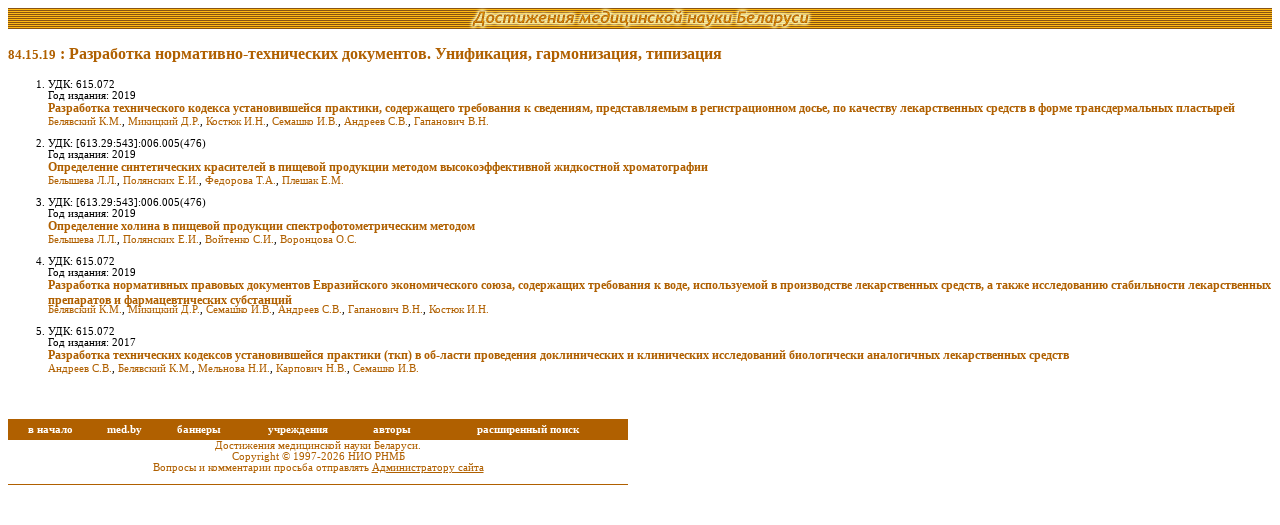

--- FILE ---
content_type: text/html; charset=UTF-8
request_url: http://med.by/dmn/rubrika.php?rubr=84.15.19
body_size: 2956
content:
      
<html>
<head>
<title>Достижения медицинской науки Беларуси</title>
<meta name="Keywords" content="методические указания, методические рекомендации,
современные методы диагностики, лечение, профилактика">
<meta name="Author" content="Alexandr Agafonov">
<meta http-equiv="Content-Type" content="text/html; charset=utf-8">
<meta http-equiv="Content-Language" content="ru">
<link rel="stylesheet" href="Styles/main.css"/>
</head>
<body bgcolor=white>
<!-- Yandex.Metrika counter -->
<div style="display:none;"><script type="text/javascript">
(function(w, c) {
    (w[c] = w[c] || []).push(function() {
        try {
            w.yaCounter10062283 = new Ya.Metrika({id:10062283, enableAll: true});
        }
        catch(e) { }
    });
})(window, "yandex_metrika_callbacks");
</script></div>
<script src="//mc.yandex.ru/metrika/watch.js" type="text/javascript" defer="defer"></script>
<noscript><div><img src="//mc.yandex.ru/watch/10062283" style="position:absolute; left:-9999px;" alt="" /></div></noscript>
<!-- /Yandex.Metrika counter -->
<!-- Rating@Mail.ru counter -->
<script type="text/javascript">
var _tmr = window._tmr || (window._tmr = []);
_tmr.push({id: "8334", type: "pageView", start: (new Date()).getTime()});
(function (d, w, id) {
  if (d.getElementById(id)) return;
  var ts = d.createElement("script"); ts.type = "text/javascript"; ts.async = true; ts.id = id;
  ts.src = (d.location.protocol == "https:" ? "https:" : "http:") + "//top-fwz1.mail.ru/js/code.js";
  var f = function () {var s = d.getElementsByTagName("script")[0]; s.parentNode.insertBefore(ts, s);};
  if (w.opera == "[object Opera]") { d.addEventListener("DOMContentLoaded", f, false); } else { f(); }
})(document, window, "topmailru-code");
</script><noscript><div style="position:absolute;left:-10000px;">
<img src="//top-fwz1.mail.ru/counter?id=8334;js=na" style="border:0;" height="1" width="1" alt="Рейтинг@Mail.ru" />
</div></noscript>
<!-- //Rating@Mail.ru counter -->
<!-- GoogleAnalyticsObject counter -->
<script>
  (function(i,s,o,g,r,a,m){i['GoogleAnalyticsObject']=r;i[r]=i[r]||function(){
  (i[r].q=i[r].q||[]).push(arguments)},i[r].l=1*new Date();a=s.createElement(o),
  m=s.getElementsByTagName(o)[0];a.async=1;a.src=g;m.parentNode.insertBefore(a,m)
  })(window,document,'script','https://www.google-analytics.com/analytics.js','ga');

  ga('create', 'UA-83899936-1', 'auto');
  ga('send', 'pageview');

</script>
<!-- //GoogleAnalyticsObject counter -->

<table background="Images/bkg.gif" width="100%" cellpadding="0" cellspacing="0"><tr>
<td width=20%></td>
<td width=60% align="center"><img src="Images/head2.gif" width="400" height="21"/></td>
<td width=20% align=right valign=center>
</td>
</tr></table>
<p class=crit><b><span style='font-size: 10pt'>84.15.19</span> : Разработка нормативно-технических документов. Унификация, гармонизация, типизация</b></p><ol><li>УДК: 615.072<br>Год издания: 2019<br><b style='font-size: 9pt'><a href=book.php?book=19-17_2>Разработка технического кодекса установившейся практики, содержащего требования к сведениям, представляемым в регистрационном досье, по качеству лекарственных средств в форме трансдермальных пластырей</a></b><br><a href=author.php?auth=8939>Белявский&nbsp;К.М.</a>,&nbsp;<a href=author.php?auth=5750>Микицкий&nbsp;Д.Р.</a>,&nbsp;<a href=author.php?auth=9201>Костюк&nbsp;И.Н.</a>,&nbsp;<a href=author.php?auth=9048>Семашко&nbsp;И.В.</a>,&nbsp;<a href=author.php?auth=6309>Андреев&nbsp;С.В.</a>,&nbsp;<a href=author.php?auth=5129>Гапанович&nbsp;В.Н.</a><br><br><li>УДК: [613.29:543]:006.005(476)<br>Год издания: 2019<br><b style='font-size: 9pt'><a href=book.php?book=19-5_19>Определение синтетических красителей в пищевой продукции методом высокоэффективной жидкостной хроматографии</a></b><br><a href=author.php?auth=7654>Белышева&nbsp;Л.Л.</a>,&nbsp;<a href=author.php?auth=7656>Полянских&nbsp;Е.И.</a>,&nbsp;<a href=author.php?auth=7583>Федорова&nbsp;Т.А.</a>,&nbsp;<a href=author.php?auth=9121>Плешак&nbsp;Е.М.</a><br><br><li>УДК: [613.29:543]:006.005(476)<br>Год издания: 2019<br><b style='font-size: 9pt'><a href=book.php?book=19-5_38>Определение холина в пищевой продукции спектрофотометрическим методом</a></b><br><a href=author.php?auth=7654>Белышева&nbsp;Л.Л.</a>,&nbsp;<a href=author.php?auth=7656>Полянских&nbsp;Е.И.</a>,&nbsp;<a href=author.php?auth=9129>Войтенко&nbsp;С.И.</a>,&nbsp;<a href=author.php?auth=7666>Воронцова&nbsp;О.C.</a><br><br><li>УДК: 615.072<br>Год издания: 2019<br><b style='font-size: 9pt'><a href=book.php?book=19-17_1>Разработка нормативных правовых документов Евразийского экономического союза, содержащих требования к воде, используемой в производстве лекарственных средств, а также исследованию стабильности лекарственных препаратов и фармацевтических субстанций</a></b><br><a href=author.php?auth=8939>Белявский&nbsp;К.М.</a>,&nbsp;<a href=author.php?auth=5750>Микицкий&nbsp;Д.Р.</a>,&nbsp;<a href=author.php?auth=9048>Семашко&nbsp;И.В.</a>,&nbsp;<a href=author.php?auth=6309>Андреев&nbsp;С.В.</a>,&nbsp;<a href=author.php?auth=5129>Гапанович&nbsp;В.Н.</a>,&nbsp;<a href=author.php?auth=9201>Костюк&nbsp;И.Н.</a><br><br><li>УДК: 615.072<br>Год издания: 2017<br><b style='font-size: 9pt'><a href=book.php?book=17-20_2>Разработка технических кодексов установившейся практики (ткп) в об-ласти проведения доклинических и клинических исследований биологически аналогичных лекарственных средств</a></b><br><a href=author.php?auth=6309>Андреев&nbsp;С.В.</a>,&nbsp;<a href=author.php?auth=8939>Белявский&nbsp;К.М.</a>,&nbsp;<a href=author.php?auth=5134>Мельнова&nbsp;Н.И.</a>,&nbsp;<a href=author.php?auth=8886>Карпович&nbsp;Н.В.</a>,&nbsp;<a href=author.php?auth=9048>Семашко&nbsp;И.В.</a><br><br></ol>
<br/><table width="620" cellpadding="0" cellspacing="0">
<tr bgcolor="#B06000" height="21">
<td align="center">
<a href="." style="color: white; font-size: 8pt; font-weight: bold;">в начало</a>
</td>
<td align="center">
<a href="http://www.med.by" style="color: white; font-size: 8pt; font-weight: bold;">med.by</a>
</td>
<td align="center">
<a href="http://www.med.by/index.php?page=content/banners.inc" style="color: white; font-size: 8pt; font-weight: bold;">баннеры</a>
</td>
<td align="center">
<a href="insts.php" style="color: white; font-size: 8pt; font-weight: bold;">учреждения</a>
</td>
<td align="center">
<a href="authors.php?page=1" style="color: white; font-size: 8pt; font-weight: bold;">авторы</a>
</td>
<td align="center">
<a href="adv.php" style="color: white; font-size: 8pt; font-weight: bold;">расширенный поиск</a>
</td>
</tr>
<tr bgcolor="white"><td colspan="6" align=center style="font-size: 8pt">
Достижения медицинской науки Беларуси.<br>
Copyright &copy; 1997-2026 НИО РНМБ<br>
Вопросы и комментарии просьба отправлять <a href=mailto:admin@rsml.med.by><u>Администратору сайта</u></a></small>
<br/><br>
</td></tr><tr bgcolor="#B06000" height="1"><td colspan="6">
</td></tr><tr><td colspan="6" class=links>
</td></tr></table>
</body>
</html>


--- FILE ---
content_type: text/css
request_url: http://med.by/dmn/Styles/main.css
body_size: 614
content:
@charset "utf-8";
/* Creation date: 27.03.2002 */
label, div, li {font-family: Verdana; color: #B06000}
td, th {font-family: Verdana; font-size: 8pt; color: #B06000}
li {font-family: Verdana; font-size: 8pt; color: black;}
a {text-decoration: none; color: #B06000}
a:hover {color: maroon!important;}
input {font: 10pt Verdana;}
.annot {font: 8pt Verdana; color: black}
.title {font-weight: bold; font: 11pt Verdana; color: #B06000}
.info {font: 10pt Verdana; color: black}
.auth {font: 9pt Verdana; color: black}
.crit {font: 12pt Verdana; color: #B06000}
.health {font: 8pt Verdana; color: steelblue}